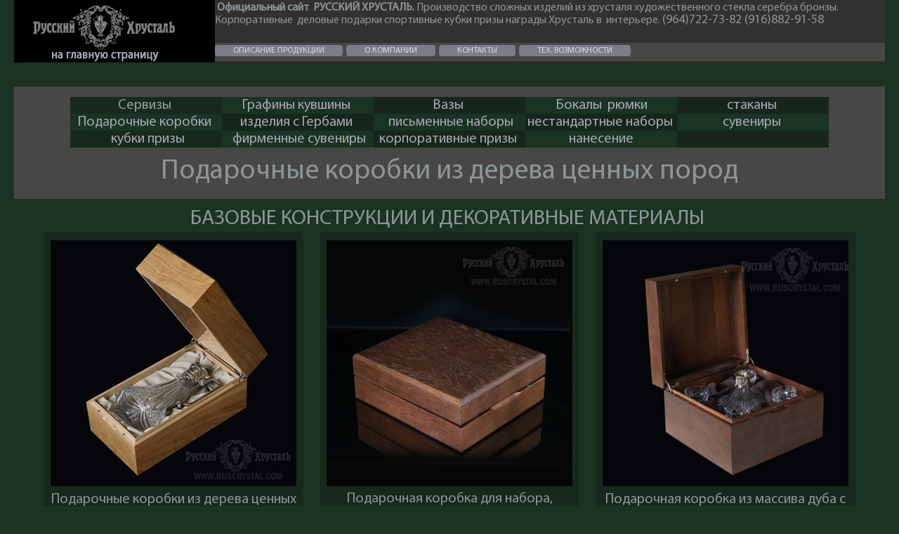

--- FILE ---
content_type: text/html; charset=utf-8
request_url: http://ruscrystal.com/page/34
body_size: 34869
content:
<!DOCTYPE html>
<html>
<head>
	<meta http-equiv="Content-Type" content="text/html; charset=utf-8" />
	<link rel="stylesheet" type="text/css" href="/assets/1f37e34e/pager.css" />
<script type="text/javascript" src="/assets/7c4f2007/jquery.min.js"></script>
<script type="text/javascript" src="/js/jquery.requireScript.js"></script>
<script type="text/javascript" src="/js/cms.js"></script>
<title>Подарочные коробки из дерева ценных пород  VIP упаковка для ценных подарков из зебрано венге и других ценных пород дерева  коробки из дуба ореха бука под ювелирные изделия больших линейных размеров  - Производственная Компания Русский Хрусталь Хрусталь с декором из серебра или посеребренной бронзы. Изготовление  на заказ  спортивных кубков призов корпоративных  подарков Дворцовые интерьеры  мебель декор официальный сайт </title>
	<meta name="keywords" content="Подарочные коробки из дерева ценных пород  VIP упаковка для ценных подарков из зебрано венге и других ценных пород дерева  коробки из дуба ореха бука под ювелирные изделия больших линейных размеров , " />
	<meta name="description" content="" />
	<meta http-equiv="X-UA-Compatible" content="IE=edge" />
    <link rel="stylesheet" type="text/css" href="/font/myriadpro-regular.css" />
	<link rel="stylesheet" type="text/css" href="/css/main.css" />
	<link rel="stylesheet" type="text/css" href="/css/form.css" />
    <!-- Yandex.Metrika counter -->
    <script type="text/javascript" >
        (function(m,e,t,r,i,k,a){m[i]=m[i]||function(){(m[i].a=m[i].a||[]).push(arguments)};
            m[i].l=1*new Date();k=e.createElement(t),a=e.getElementsByTagName(t)[0],k.async=1,k.src=r,a.parentNode.insertBefore(k,a)})
        (window, document, "script", "https://mc.yandex.ru/metrika/tag.js", "ym");

        ym(88226121, "init", {
            clickmap:true,
            trackLinks:true,
            accurateTrackBounce:true,
            webvisor:true
        });
    </script>
    <noscript><div><img src="https://mc.yandex.ru/watch/88226121" style="position:absolute; left:-9999px;" alt="" /></div></noscript>
    <!-- /Yandex.Metrika counter -->
</head>

<body>

<div id="win">
	<div id="doc">
        		<div id="header">
            <a href="/"><img class="logo" src="/img/logo.gif"></a>
            <div id="hright">
                <div class="E5content"><p style="font-size: 18px;"><b style="font-size: 16px;">&nbsp;Официальный сайт&nbsp; РУССКИЙ ХРУСТАЛЬ.&nbsp;</b><span style="font-size: 16px;">Производство сложных изделий из хрусталя художественного стекла серебра бронзы. Корпоративные&nbsp; деловые подарки спортивные кубки призы награды Хрусталь в&nbsp; интерьере</span><span style="font-size: 16px;">.<b>&nbsp;</b></span>(964)722-73-82 (916)882-91-58<b>&nbsp;</b>&nbsp; &nbsp;</p></div>

                                                                                <div id="mmenu">
                            <ul class="l1">
                                                                    <li class="cufon i1 leftmenu8 active">
                                        <a class="a1" href="/page/8">ОПИСАНИЕ ПРОДУКЦИИ</a>
                                        <div class="spl1"></div>                                    </li>
                                                                    <li class="cufon i1 leftmenu9 ">
                                        <a class="a1" href="/page/9">О КОМПАНИИ</a>
                                        <div class="spl1"></div>                                    </li>
                                                                    <li class="cufon i1 leftmenu480 ">
                                        <a class="a1" href="/page/480">КОНТАКТЫ</a>
                                        <div class="spl1"></div>                                    </li>
                                                                    <li class="cufon i1 leftmenu654 ">
                                        <a class="a1" href="/page/654">ТЕХ. ВОЗМОЖНОСТИ</a>
                                                                            </li>
                                                            </ul>
                        </div>
                                                </div>
		</div>
		<div id="main">
			<div id="content"><table id="maintable">
	<tr>
		    <td id="rightblock" class="style0">
        </td>
		<td id="mcenter">
				<div class="E5content"><p></p><p></p><p style="text-align: center;font-size: 30px; "></p><div class="divgray"><p style="text-align: center;font-size: 40px; "><span class="Apple-style-span" style="color: rgb(140, 149, 153); "><span class="Apple-style-span" style="color: rgb(146, 157, 158); font-size: 9px; "></span></span></p><table class="tzebra0" style="border-top-style: none; border-right-style: none; border-bottom-style: none; border-left-style: none; border-width: initial; border-color: initial; padding-top: 12px; padding-right: 10px; padding-bottom: 12px; padding-left: 10px; margin-top: auto; margin-right: auto; margin-bottom: auto; margin-left: auto; border-collapse: collapse; text-align: center; font-size: 20px; width: 1080px; "><tbody><tr><td class="thead" style="border-top-style: none; border-right-style: none; border-bottom-style: none; border-left-style: none; border-width: initial; border-color: initial; padding-top: 0px; padding-right: 0px; padding-bottom: 0px; padding-left: 0px; margin-top: 0px; margin-right: 0px; margin-bottom: 0px; margin-left: 0px; background-image: initial; background-attachment: initial; background-origin: initial; background-clip: initial; background-color: rgb(23, 41, 29); border-width: initial; border-color: initial; width: 216px; background-position: initial initial; background-repeat: initial initial; ">Сервизы&nbsp;</td><td class="odd" style="border-top-style: none; border-right-style: none; border-bottom-style: none; border-left-style: none; border-width: initial; border-color: initial; padding-top: 0px; padding-right: 0px; padding-bottom: 0px; padding-left: 0px; margin-top: 0px; margin-right: 0px; margin-bottom: 0px; margin-left: 0px; border-width: initial; border-color: initial; background-image: initial; background-attachment: initial; background-origin: initial; background-clip: initial; background-color: rgb(27, 51, 34); width: 216px; background-position: initial initial; background-repeat: initial initial; "><a href="/page/90" style="color: rgb(165, 167, 179); ">Графины кувшины&nbsp;</a></td><td class="even" style="border-top-style: none; border-right-style: none; border-bottom-style: none; border-left-style: none; border-width: initial; border-color: initial; padding-top: 0px; padding-right: 0px; padding-bottom: 0px; padding-left: 0px; margin-top: 0px; margin-right: 0px; margin-bottom: 0px; margin-left: 0px; border-width: initial; border-color: initial; background-image: initial; background-attachment: initial; background-origin: initial; background-clip: initial; background-color: rgb(22, 38, 27); width: 216px; background-position: initial initial; background-repeat: initial initial; "><a href="/page/92" style="color: rgb(165, 167, 179); ">Вазы&nbsp;</a></td><td class="odd" style="border-top-style: none; border-right-style: none; border-bottom-style: none; border-left-style: none; border-width: initial; border-color: initial; padding-top: 0px; padding-right: 0px; padding-bottom: 0px; padding-left: 0px; margin-top: 0px; margin-right: 0px; margin-bottom: 0px; margin-left: 0px; border-width: initial; border-color: initial; background-image: initial; background-attachment: initial; background-origin: initial; background-clip: initial; background-color: rgb(27, 51, 34); width: 216px; background-position: initial initial; background-repeat: initial initial; "><a href="/page/93" style="color: rgb(165, 167, 179); ">Бокалы &nbsp;рюмки</a></td><td class="even" style="border-top-style: none; border-right-style: none; border-bottom-style: none; border-left-style: none; border-width: initial; border-color: initial; padding-top: 0px; padding-right: 0px; padding-bottom: 0px; padding-left: 0px; margin-top: 0px; margin-right: 0px; margin-bottom: 0px; margin-left: 0px; border-width: initial; border-color: initial; background-image: initial; background-attachment: initial; background-origin: initial; background-clip: initial; background-color: rgb(22, 38, 27); width: 216px; background-position: initial initial; background-repeat: initial initial; "><a href="/page/96" style="color: rgb(165, 167, 179); ">стаканы&nbsp;</a></td></tr><tr><td class="odd" valign="top" style="border-top-style: none; border-right-style: none; border-bottom-style: none; border-left-style: none; border-width: initial; border-color: initial; padding-top: 0px; padding-right: 0px; padding-bottom: 0px; padding-left: 0px; margin-top: 0px; margin-right: 0px; margin-bottom: 0px; margin-left: 0px; border-width: initial; border-color: initial; background-image: initial; background-attachment: initial; background-origin: initial; background-clip: initial; background-color: rgb(27, 51, 34); background-position: initial initial; background-repeat: initial initial; "><a href="/page/28" style="color: rgb(165, 167, 179); ">Подарочные коробки&nbsp;</a></td><td class="even" style="border-top-style: none; border-right-style: none; border-bottom-style: none; border-left-style: none; border-width: initial; border-color: initial; padding-top: 0px; padding-right: 0px; padding-bottom: 0px; padding-left: 0px; margin-top: 0px; margin-right: 0px; margin-bottom: 0px; margin-left: 0px; border-width: initial; border-color: initial; background-image: initial; background-attachment: initial; background-origin: initial; background-clip: initial; background-color: rgb(22, 38, 27); background-position: initial initial; background-repeat: initial initial; "><a href="/page/94" style="color: rgb(165, 167, 179); ">изделия с Гербами&nbsp;</a></td><td class="odd" style="border-top-style: none; border-right-style: none; border-bottom-style: none; border-left-style: none; border-width: initial; border-color: initial; padding-top: 0px; padding-right: 0px; padding-bottom: 0px; padding-left: 0px; margin-top: 0px; margin-right: 0px; margin-bottom: 0px; margin-left: 0px; border-width: initial; border-color: initial; background-image: initial; background-attachment: initial; background-origin: initial; background-clip: initial; background-color: rgb(27, 51, 34); background-position: initial initial; background-repeat: initial initial; "><a href="/page/91" style="color: rgb(165, 167, 179); ">&nbsp;письменные наборы</a></td><td class="even" style="border-top-style: none; border-right-style: none; border-bottom-style: none; border-left-style: none; border-width: initial; border-color: initial; padding-top: 0px; padding-right: 0px; padding-bottom: 0px; padding-left: 0px; margin-top: 0px; margin-right: 0px; margin-bottom: 0px; margin-left: 0px; border-width: initial; border-color: initial; background-image: initial; background-attachment: initial; background-origin: initial; background-clip: initial; background-color: rgb(22, 38, 27); background-position: initial initial; background-repeat: initial initial; "><a href="/page/364" style="color: rgb(165, 167, 179); ">нестандартные наборы</a>&nbsp;</td><td class="odd" style="border-top-style: none; border-right-style: none; border-bottom-style: none; border-left-style: none; border-width: initial; border-color: initial; padding-top: 0px; padding-right: 0px; padding-bottom: 0px; padding-left: 0px; margin-top: 0px; margin-right: 0px; margin-bottom: 0px; margin-left: 0px; border-width: initial; border-color: initial; background-image: initial; background-attachment: initial; background-origin: initial; background-clip: initial; background-color: rgb(27, 51, 34); background-position: initial initial; background-repeat: initial initial; "><a href="/page/95" style="color: rgb(165, 167, 179); ">сувениры&nbsp;</a></td></tr><tr><td class="thead" valign="top" style="border-top-style: none; border-right-style: none; border-bottom-style: none; border-left-style: none; border-width: initial; border-color: initial; padding-top: 0px; padding-right: 0px; padding-bottom: 0px; padding-left: 0px; margin-top: 0px; margin-right: 0px; margin-bottom: 0px; margin-left: 0px; background-image: initial; background-attachment: initial; background-origin: initial; background-clip: initial; background-color: rgb(23, 41, 29); border-width: initial; border-color: initial; background-position: initial initial; background-repeat: initial initial; "><a href="/page/150" style="color: rgb(165, 167, 179); ">&nbsp;кубки призы</a></td><td class="odd" valign="top" style="border-top-style: none; border-right-style: none; border-bottom-style: none; border-left-style: none; border-width: initial; border-color: initial; padding-top: 0px; padding-right: 0px; padding-bottom: 0px; padding-left: 0px; margin-top: 0px; margin-right: 0px; margin-bottom: 0px; margin-left: 0px; border-width: initial; border-color: initial; background-image: initial; background-attachment: initial; background-origin: initial; background-clip: initial; background-color: rgb(27, 51, 34); background-position: initial initial; background-repeat: initial initial; ">&nbsp;<a href="/page/149" style="color: rgb(165, 167, 179); ">фирменные сувениры</a></td><td class="even" align="center" valign="top" style="border-top-style: none; border-right-style: none; border-bottom-style: none; border-left-style: none; border-width: initial; border-color: initial; padding-top: 0px; padding-right: 0px; padding-bottom: 0px; padding-left: 0px; margin-top: 0px; margin-right: 0px; margin-bottom: 0px; margin-left: 0px; border-width: initial; border-color: initial; background-image: initial; background-attachment: initial; background-origin: initial; background-clip: initial; background-color: rgb(22, 38, 27); background-position: initial initial; background-repeat: initial initial; "><a href="/page/151" style="color: rgb(165, 167, 179); ">корпоративные призы</a>&nbsp;</td><td class="odd" style="border-top-style: none; border-right-style: none; border-bottom-style: none; border-left-style: none; border-width: initial; border-color: initial; padding-top: 0px; padding-right: 0px; padding-bottom: 0px; padding-left: 0px; margin-top: 0px; margin-right: 0px; margin-bottom: 0px; margin-left: 0px; border-width: initial; border-color: initial; background-image: initial; background-attachment: initial; background-origin: initial; background-clip: initial; background-color: rgb(27, 51, 34); background-position: initial initial; background-repeat: initial initial; "><a href="/page/27" style="color: rgb(165, 167, 179); ">нанесение</a></td><td class="even" style="border-top-style: none; border-right-style: none; border-bottom-style: none; border-left-style: none; border-width: initial; border-color: initial; padding-top: 0px; padding-right: 0px; padding-bottom: 0px; padding-left: 0px; margin-top: 0px; margin-right: 0px; margin-bottom: 0px; margin-left: 0px; border-width: initial; border-color: initial; background-image: initial; background-attachment: initial; background-origin: initial; background-clip: initial; background-color: rgb(22, 38, 27); background-position: initial initial; background-repeat: initial initial; "><div>&nbsp;</div></td></tr></tbody></table><p></p><p style="text-align: center;font-size: 40px; "><span class="Apple-style-span" style="color: rgb(140, 149, 153); ">&nbsp;Подарочные коробки из дерева ценных пород</span>&nbsp;</p></div><p></p><p style="text-align: center;font-size: 30px; "></p><div style="text-align: center; font-size: 30px;">БАЗОВЫЕ КОНСТРУКЦИИ И ДЕКОРАТИВНЫЕ МАТЕРИАЛЫ&nbsp;</div><table border="0" cellspacing="0" cellpadding="2" class="tborder" style="text-align: center; width: 1150px; margin: auto;"><tbody><tr><td style="text-align: center; font-size: 20px; width: 380px;" class="thead" valign="top"><img class="" style="cursor:pointer;" onclick="showfoto(550, 550, '/data/5720d4aa7b4bd.jpg')" src="/data/5720d4a57ce22.jpg" border="0" width="350" height="350" alt="коробка подарочная из дуба  с откидной крышкой,  " w2="550" h2="550" url2="/data/5720d4aa7b4bd.jpg"><br>Подарочные коробки из дерева ценных пород. Дуб классический, светлый Массив. Петли "хьюмидорноые", никелированные. Откидная крышка. Прорезной ложемент с отделкой мебельной обивочной тканью</td><td>&nbsp;</td><td class="thead" style="width: 380px;" valign="top"><img class="" style="cursor:pointer;" onclick="showfoto(550, 550, '/data/5720d4f813d92.jpg')" src="/data/5720d4e228249.jpg" border="0" width="350" height="350" alt="коробка для подарочного набора изготовлена из дуба с тонировкой  в цвет орех " w2="550" h2="550" url2="/data/5720d4f813d92.jpg"><span style="font-size: 20px;">Подарочная коробка для набора, сервиза с откидной крышкой. Массив дуба. &nbsp;Фактурный рисунок. Тонирование в цвет: темный орех. &nbsp;Полуматовый лак. Расположение &nbsp;изделий в коробке линейное в ложементе прорезного типа &nbsp;драпированым тканью</span></td><td>&nbsp;</td><td style="text-align: center; font-size: 20px; width: 380px;" class="thead" valign="top"><img class="" style="cursor:pointer;" onclick="showfoto(550, 550, '/data/5720d56adeab8.jpg')" src="/data/5720d555b3a8e.jpg" border="0" width="350" height="350" alt="коробка из дуба с тонировкой и лаковым покрытием" w2="550" h2="550" url2="/data/5720d56adeab8.jpg"><br>Подарочная коробка из массива дуба с вертикальным расположением графина и рюмок внутри. Цвет тонирования: орех. &nbsp;Матовый лак. &nbsp;Прорезной ложемент &nbsp;драпирован &nbsp;мебельной обивочной тканью<br></td></tr><tr><td style="text-align: center; font-size: 20px; " class="thead" valign="top"><img class="" style="cursor:pointer;" onclick="showfoto(1000, 1000, '/data/5720d61e0b069.jpg')" src="/data/5720d610d2377.jpg" border="0" width="350" height="350" alt="подарочная коробка из дуба в форме чемодана с кожаной ручкой  для удобствам переноски и надежными  накидными замками. Расположение изделий - стандартное линейное в ложементе прорезного типа" w2="1000" h2="1000" url2="/data/5720d61e0b069.jpg"><br>Подарочная коробка из массива дуба с вертикальным расположением графина и рюмок внутри. Цвет тонирования: орех. &nbsp;Матовый лак. &nbsp;Прорезной ложемент &nbsp;драпирован &nbsp;мебельной обивочной тканью</td><td>&nbsp;</td><td valign="top" class="thead"><img class="" style="cursor:pointer;" onclick="showfoto(1000, 1000, '/data/5720dbe7af869.jpg')" src="/data/5720db7e2851c.jpg" border="0" width="350" height="350" alt="подарочные коробки  с откидной крышкой  для тяжелых  изделий больших габаритных  размеров" w2="1000" h2="1000" url2="/data/5720dbe7af869.jpg"><br><span style="font-size: 20px;">подарочные коробки &nbsp;с откидной крышкой &nbsp;для тяжелых &nbsp;изделий больших габаритных &nbsp;размеров. по желанию Заказчиков &nbsp;изделия больших размеров и веса фиксируются &nbsp;в коробке дополнительными ложементными вставками или ремнями&nbsp;</span><br></td><td>&nbsp;</td><td style="text-align: center; font-size: 20px; " class="thead" valign="top"><img class="" style="cursor:pointer;" onclick="showfoto(1000, 1000, '/data/5720dc65c1cfd.jpg')" src="/data/5720dc6123d3a.jpg" border="0" width="350" height="350" alt="Коробка  с откидной крышкой  для  крупногабаритных изделий.  Материал - дуб" w2="1000" h2="1000" url2="/data/5720dc65c1cfd.jpg"><br>подарочные коробки &nbsp;с откидной крышкой &nbsp;для тяжелых &nbsp;изделий больших габаритных &nbsp;размеров. (фото в закрытом виде) для удобства переноски по желанию Заказчика комплектуются &nbsp;кожаными ручками или &nbsp;переносными ремнями.<br></td></tr><tr><td style="font-size: 20px; " class="thead" valign="top"><img class="" style="cursor:pointer;" onclick="showfoto(1000, 1000, '/data/5720dccb2de4b.jpg')" src="/data/5720dcbf033f8.jpg" border="0" width="349" height="349" alt="Коробка конструкции КРЫШКА - ДНО  со съемной  крышкой и кожаной ручкой для удобства транспортировки.  Материал - тонированный  в цвет &quot;орех&quot; дуб" w2="1000" h2="1000" url2="/data/5720dccb2de4b.jpg"><br style="background-color: rgb(27, 51, 34);">Коробка конструкции КРЫШКА - ДНО &nbsp;со съемной &nbsp;крышкой и кожаной ручкой для удобства транспортировки. &nbsp;Материал - тонированный &nbsp;в цвет "орех" дуб<br></td><td>&nbsp;</td><td class="thead" valign="top"><img class="" style="cursor:pointer;" onclick="showfoto(1000, 1000, '/data/5611465e932b2.jpg')" src="/data/5611461cce8fb.jpg" border="0" width="350" height="350" alt="коробка подарочная изготовлена индивидуально под изделие из чистого серебра больших размеров" w2="1000" h2="1000" url2="/data/5611465e932b2.jpg"><br style="font-size: 20px;"><span style="font-size: 20px;">подарочная коробка была изготовлена &nbsp;в количестве 1 шт под &nbsp;единично выпущенное изделие из чистого серебра и природного камня</span><br></td><td>&nbsp;</td><td valign="top" class="thead" style="font-size: 20px; "><img class="" style="cursor:pointer;" onclick="showfoto(1000, 1138, '/data/57452ed6c4df0.jpg')" src="/data/57452e5779721.jpg" border="0" width="350" height="400" alt="коробка из дерева окрашена в корпоративный цвет Заказчика " w2="1000" h2="1138" url2="/data/57452ed6c4df0.jpg"><br>подарочная коробка из дерева &nbsp;окрашена в корпоративный цвет Заказчика &nbsp;по согласованному образцу&nbsp;</td></tr><tr><td>&nbsp;</td><td>&nbsp;</td><td>&nbsp;</td><td>&nbsp;</td><td>&nbsp;</td></tr><tr><td valign="top" class="thead" colspan="5"><br><span style="font-size: 30px;">ПРИМЕНЯЕМАЯ ФУРНИТУРА </span>&nbsp;&nbsp;<br></td></tr><tr><td valign="top" class="thead" style="font-size: 18px;"><img class="" style="" src="/data/532d6e6746722.jpg" alt="коробки из дерева ценных пород  комплектуются качественной фурнитурой. Врезные петли " border="0" width="350" height="350"><br style="background-color: rgb(27, 51, 34);">Все подарочные коробки из дерева ценных пород оснащаются качественной фурнитурой. &nbsp;"хьюмидорные"петли из никелированной латуни.&nbsp;</td><td>&nbsp;</td><td valign="top" class="thead" style="font-size: 20px;"><img class="" style="cursor:pointer;" onclick="showfoto(1000, 1000, '/data/5720ef23d9ce7.jpg')" src="/data/5720ef0f7d85e.jpg" border="0" width="350" height="350" alt="" w2="1000" h2="1000" url2="/data/5720ef23d9ce7.jpg"><br>для удобства транспортировки по желанию Заказчика некоторые модели коробок комплектуются надежными ручками из кожи</td><td>&nbsp;</td><td class="thead" valign="top"><img class="" style="" src="/data/5611470aa397b.jpg" alt="" border="0" width="350" height="350"><span class="Apple-style-span" style="font-size: 20px;">замок с фиксируемой защелкой &nbsp;на &nbsp;заказной &nbsp;коробках из дерева ценных пород</span><span class="Apple-style-span" style="font-size: 20px;"><span class="Apple-style-span" style="font-size: 20px;">&nbsp;</span><br></span></td></tr><tr><td style="font-size: 20px;">&nbsp;<img class="" style="cursor:pointer;" onclick="showfoto(1000, 1000, '/data/5720f00cc20ed.jpg')" src="/data/5720effda48e2.jpg" border="0" width="350" height="350" alt="" w2="1000" h2="1000" url2="/data/5720f00cc20ed.jpg"><br>Накидные замки &nbsp;для съемных крышек в конструкции &nbsp;КРЫШКА - ДНО&nbsp;</td><td>&nbsp;</td><td>&nbsp;</td><td>&nbsp;</td><td>&nbsp;</td></tr></tbody></table><div style="text-align: center;"><span class="Apple-style-span" style="-webkit-border-horizontal-spacing: 0px; -webkit-border-vertical-spacing: 0px; font-size: 30px; ">Варианты используемых базовых &nbsp;материалов и отделок</span><br></div><p></p><table border="0" cellspacing="0" cellpadding="2" class="tborder" style="width: 1100px; margin: auto;"><tbody><tr><td style="text-align: center; font-size: 18px; width: 275px;" class="thead" valign="top"><img class="" style="cursor:pointer;" onclick="showfoto(450, 450, '/data/532d71ba9aa60.jpg')" src="/data/532d719930221.jpg" border="0" width="230" height="230" alt="" w2="450" h2="450" url2="/data/532d71ba9aa60.jpg">&nbsp;<br>дуб классический &nbsp;не тонированный&nbsp;</td><td style="text-align: center; font-size: 18px; width: 275px;" class="thead" valign="top"><img class="" style="cursor:pointer;" onclick="showfoto(450, 450, '/data/56dbf3f270e49.jpg')" src="/data/56dbf3edc6acb.jpg" border="0" width="230" height="230" alt="" w2="450" h2="450" url2="/data/56dbf3f270e49.jpg"><br>бук классический не тонированный<br></td><td style="text-align: center; font-size: 18px; width: 275px;" class="thead" valign="top"><img class="" style="cursor:pointer;" onclick="showfoto(450, 450, '/data/56dbf5438f5fd.jpg')" src="/data/56dbf5401339e.jpg" border="0" width="230" height="230" alt="" w2="450" h2="450" url2="/data/56dbf5438f5fd.jpg"><br>дуб &nbsp; тонированный &nbsp;цвет &nbsp; "орех"</td><td style="text-align: center; font-size: 18px; width: 275px;" class="thead" valign="top"><img class="" style="cursor:pointer;" onclick="showfoto(450, 450, '/data/532d720a2d67a.jpg')" src="/data/532d72052c239.jpg" border="0" width="230" height="230" alt="" w2="450" h2="450" url2="/data/532d720a2d67a.jpg"><br>дуб &nbsp; &nbsp;тонированный &nbsp;цвет "венге"</td></tr></tbody></table><br><p></p><p></p><p style="text-align: center; font-size: 30px; ">&nbsp;Варианты &nbsp;материалов &nbsp;заказного нестандартного исполнения&nbsp;</p><p style="text-align: center; font-size: 30px; "></p><table class="tzebra" style="width: 1100px; margin: auto;"><tbody><tr><td class="even" valign="top" style="width: 275px;">&nbsp;<img class="" style="cursor:pointer;" onclick="showfoto(450, 450, '/data/56dbf3dda9e74.jpg')" src="/data/56dbf3d8d3c60.jpg" border="0" width="230" height="230" alt="" w2="450" h2="450" url2="/data/56dbf3dda9e74.jpg"><br>дуб &nbsp;фактура &nbsp; поверхности "механическое старение"</td><td class="even" valign="top" style="width: 275px;"><img class="" style="cursor:pointer;" onclick="showfoto(450, 450, '/data/56dbf52582069.jpg')" src="/data/56dbf51e1c94c.jpg" border="0" width="230" height="230" alt="" w2="450" h2="450" url2="/data/56dbf52582069.jpg"><br>дуб &nbsp;фактура &nbsp; поверхности "художественное старение"<br></td><td class="even" valign="top" style="width: 275px;">&nbsp;<img class="" style="cursor:pointer;" onclick="showfoto(450, 450, '/data/56dbf5b4c6a7c.jpg')" src="/data/56dbf5a9eea88.jpg" border="0" width="230" height="230" alt="" w2="450" h2="450" url2="/data/56dbf5b4c6a7c.jpg"><br>венге &nbsp;не лакированный</td><td class="even" valign="top" style="width: 275px;">&nbsp;<img class="" style="cursor:pointer;" onclick="showfoto(450, 450, '/data/56dbf5cedbcd0.jpg')" src="/data/56dbf5cb319e5.jpg" border="0" width="230" height="230" alt="" w2="450" h2="450" url2="/data/56dbf5cedbcd0.jpg"><br>венге лакированный</td></tr><tr><td class="thead">&nbsp;<img class="" style="cursor:pointer;" onclick="showfoto(450, 450, '/data/56dbf641bf8af.jpg')" src="/data/56dbf6394afe2.jpg" border="0" width="230" height="230" alt="" w2="450" h2="450" url2="/data/56dbf641bf8af.jpg"><br><span style="background-color: rgb(22, 38, 27);">мербао</span><br></td><td class="thead">&nbsp;<img class="" style="cursor:pointer;" onclick="showfoto(450, 450, '/data/56dbf6254ffa0.jpg')" src="/data/56dbf61e798b2.jpg" border="0" width="230" height="230" alt="" w2="450" h2="450" url2="/data/56dbf6254ffa0.jpg"><br>зебрано<br></td><td class="thead">&nbsp;<img class="" style="cursor:pointer;" onclick="showfoto(450, 450, '/data/56dbf605e59c5.jpg')" src="/data/56dbf5fca8374.jpg" border="0" width="230" height="230" alt="" w2="450" h2="450" url2="/data/56dbf605e59c5.jpg"><br>лайсвуд</td><td class="thead"><br></td></tr><tr><td colspan="4"><span style="background-color: rgb(23, 41, 29);">НАНЕСЕНИЕ ЛОГОТИПОВ НАДПИСЕЙ НА ДЕРЕВЯННЫХ КОРОБКАХ&nbsp;</span>&nbsp;</td></tr><tr><td class="even" valign="top">&nbsp;<img class="" style="cursor:pointer;" onclick="showfoto(450, 450, '/data/56dc6e3010e46.jpg')" src="/data/56dc6e287ae71.jpg" border="0" width="230" height="230" alt="" w2="450" h2="450" url2="/data/56dc6e3010e46.jpg"><br>лазерная гравировка затемненная<br></td><td class="even" valign="top">&nbsp;<img class="" style="cursor:pointer;" onclick="showfoto(450, 450, '/data/56dc6dc2f0b39.jpg')" src="/data/56dc6db9f106f.jpg" border="0" width="230" height="230" alt="" w2="450" h2="450" url2="/data/56dc6dc2f0b39.jpg"><br>шелкография цвет нанесения согласовывается&nbsp;</td><td class="even" valign="top">&nbsp;<img class="" style="cursor:pointer;" onclick="showfoto(450, 450, '/data/56dc6df644673.jpg')" src="/data/56dc6df03a7d2.jpg" border="0" width="230" height="230" alt="" w2="450" h2="450" url2="/data/56dc6df644673.jpg"><br>лазерная гравировка&nbsp;</td><td class="even" valign="top"><img class="" style="cursor:pointer;" onclick="showfoto(1000, 1004, '/data/5744af3748658.jpg')" src="/data/5744af31ed261.jpg" border="0" width="230" height="230" alt="нанесение на фасаде коробки из ценных пород дерева изготлено по технологии металлостикеров" w2="1000" h2="1004" url2="/data/5744af3748658.jpg"><br>металлостикеры из листового никеля покрытие золото &nbsp;</td></tr></tbody></table><br><p></p><p></p><p>&nbsp;</p></div>
    <div id="blocklist" data-context='{"modelName":"Block"}'>
	
	<div class="items">
                			</div>

	
</div>

		</td>


	</tr>
</table></div>

            <div style="margin: 15px 0">
                <!-- Rating@Mail.ru counter -->
                <script type="text/javascript">
                    var _tmr = _tmr || [];
                    _tmr.push({id: "2521367", type: "pageView", start: (new Date()).getTime()});
                    (function (d, w) {
                        var ts = d.createElement("script"); ts.type = "text/javascript"; ts.async = true;
                        ts.src = (d.location.protocol == "https:" ? "https:" : "http:") + "//top-fwz1.mail.ru/js/code.js";
                        var f = function () {var s = d.getElementsByTagName("script")[0]; s.parentNode.insertBefore(ts, s);};
                        if (w.opera == "[object Opera]") { d.addEventListener("DOMContentLoaded", f, false); } else { f(); }
                    })(document, window);
                </script><noscript><div style="position:absolute;left:-10000px;">
                        <img src="//top-fwz1.mail.ru/counter?id=2521367;js=na" style="border:0;" height="1" width="1" alt="Рейтинг@Mail.ru" />
                    </div></noscript>
                <!-- //Rating@Mail.ru counter -->
                <!-- Rating@Mail.ru logo -->
                <a href="http://top.mail.ru/jump?from=2521367">
                    <img src="//top-fwz1.mail.ru/counter?id=2521367;t=479;l=1"
                         style="border:0;" height="31" width="88" alt="Рейтинг@Mail.ru" /></a>
                <!-- //Rating@Mail.ru logo -->
            </div>
		</div>
	</div>
</div>


<script type="text/javascript" src="/js/my.js"></script>
</body>
</html>


--- FILE ---
content_type: text/css
request_url: http://ruscrystal.com/font/myriadpro-regular.css
body_size: 341
content:
@font-face {
    font-family: 'MyriadProRegular';
    src: url('myriadpro-regular.eot');
    src: url('myriadpro-regular.eot') format('embedded-opentype'),
         url('myriadpro-regular.woff') format('woff'),
         url('myriadpro-regular.ttf') format('truetype'),
         url('myriadpro-regular.svg#MyriadProRegular') format('svg');
}


--- FILE ---
content_type: text/css
request_url: http://ruscrystal.com/css/main.css
body_size: 7583
content:
html {height:100%;width:100%;}
body {height:100%;width:100%;}

body {
    font-family: 'MyriadProRegular';
    font-size: 16px;
    line-height:1em;
    margin: 0;
    background:#1b3322;
    color: #8c9599;
}

* html img, * html .png {
    -pie-png-fix:true;
    behavior: url(/css/PIE.htc);
}

:focus {
    outline: 0;
}

* { -webkit-tap-highlight-color: rgba(0,0,0,0); }

.clearfix {zoom:1}
.clearfix:after {
    content: ".";
    display: block;
    height: 0;
    clear: both;
    visibility: hidden;
}

.fixed {
    position:fixed;
}
* html .fixed {
    position:absolute;
}

img {border:none}
h1, h2, h3 {margin:0;padding:0;font-weight:normal;font-size:1.3em;margin-bottom:10px}

input {background-image:url("[data-uri]")}

ul {margin:0;padding:0;padding-left:20px;}
ul li {list-style:none;margin-left:-20px;padding-left:20px;background:url(../img/li.gif) 0 4px no-repeat;margin-bottom:6px}

table {border:none;padding:0;margin:0;border-collapse:collapse}
table td {border:none;padding:0;margin:0}
table.w {width:100%}
table.h {width:100%;height:100%}

#middle .helper {
    width:1px;
    height:100%;
    margin-left:-1px;
    display:inline-block;
    //display:inline;
    zoom:1;
    vertical-align:middle;
}
#middle .middle {
    display:inline-block;
    //display:inline;
    zoom:1;
    vertical-align:middle;
}

/* inline block */
.ib {display: -moz-inline-box;}
.ib {display: inline-block;}
* html .ib {display: inline;}
*:first-child+html .ib {display: inline;}

p {margin-top:0px;margin-bottom:10px;}

a {
    color:#a5a7b3;
    text-decoration:none;
}
a:hover {
    text-decoration:underline;
}

input {
    border: 1px solid #BFBFBF;
    padding: 3px 5px;
}
input:focus {outline: 1px solid #047ebc}
input[type=checkbox] {border:none}
input[type=radio] {border:none}
select {
    border: 1px solid #BFBFBF;
}
textarea {
    border: 1px solid #BFBFBF;
    overflow:auto;
}

.popupwindow {position:relative;width:724px;background:#FFF;border:1px solid #999;text-align:left;color:#000}
.popupwindow a {color:#000}
#popupcontent {padding:10px}
.popupclose {position:absolute;left:28px;top:-25px;width:100%;height:25px;text-align:right;font-size:12px;line-height:25px}
.popupclose a {color:#733;margin-right:0px;}

#content {line-height:normal}

#AdminMenu {height: 40px;position: relative;z-index: 10;color: #CCC}
#AdminMenu a {color: #CCC;text-decoration: none;display: inline-block;//display: inline;zoom:1}
#AdminMenu a:hover {color: #FFF}
#AdminMenu ul {background: #2C2C2C;display: block;margin: 0;padding: 0;top: 0;left: 0;width: 100%;height: 40px}
#AdminMenu li {margin:0;padding:0;list-style: none;background: none;line-height: 40px;display: inline-block;//display: inline;zoom:1;padding-left: 15px}

.breadcrumbs {line-height: 29px;border: 1px solid #e4e5ec;background: #f8f9fa;padding: 0 10px;margin-bottom: 20px}
.breadcrumbs img {margin: 0 9px}

.ui-autocomplete li {background: none}
.acdd-btn {background: url("/img/select.png") center center no-repeat;cursor: pointer}

.btn1 {position: relative;background: url("/img/btn1.png") right top no-repeat;height: 33px;display: inline-block;//display: inline;zoom:1;margin-left: 5px}
.btn1 a, .btn1 span {position: relative;left:-5px;display: inline-block;//display: inline;zoom:1;height: 100%;background: url("/img/btn1.png") left top no-repeat;padding: 0 25px;color: #FFF;font-size: 15px;line-height: 32px;padding-right: 20px;text-decoration: none}
.btn1 input {position: absolute;width: 100%;height: 100%;background: url("/img/spacer.gif");border: none;top: 0;left: 0;cursor: pointer}

.E5htmleditor_active {}
.E5htmleditor_active table {border-collapse:collapse}
.E5htmleditor_active td {outline:1px dashed #aaa}

.none {}

.tborder {border-collapse:collapse;}
.tborder td {border:none;padding: 12px 10px}

.tzebra td {border:none;padding: 12px 10px}
.tzebra td.even {background: #16261b}
.tzebra td.odd {background: #1b3322}
.tzebra {border-collapse:collapse;padding: 12px 10px}

.thead {background: #17291d}
.tgray {background: #6c7071;color: #929d9e;padding: 12px 10px}
.tgray a {color: #929d9e}

.tzebra0 td {border:none;padding: 0}
.tzebra0 td.even {background: #16261b}
.tzebra0 td.odd {background: #1b3322}
.tzebra0 {border-collapse:collapse;padding: 12px 10px}

.tzebra_gray td {border:none;padding: 12px 10px;color: #8c9599;}
.tzebra_gray td.even {background: #3c3c3e}
.tzebra_gray td.odd {background: #31302e}
.tzebra_gray {border-collapse:collapse;padding: 12px 10px}
.tzebra_gray a {color: #8c9599;}

ul.yiiPager li {background: none;padding: 0}

.flasherror {background: pink;margin: 5px;padding: 10px}

.editpanel .i {margin: 0 3px}
.createpanel {margin: 5px 0}
.createpanel .a {color: red}

#AdminMenu {font-size: 12px}

#win {height: 100%}
#doc {min-height: 100%;margin: auto;width: 100%;max-width: 1240px;min-width: 998px}
#header {height: 89px;position: relative;background: #000;margin-bottom: 24px;overflow: hidden;font-size: 12px}
#main {position: relative}
#maintable {width: 100%}
#header .logo {float: left}
#hright {margin-left: 286px;height: 100%;background: #333030}
#hright p {line-height: 1em;padding-top: 2px}

#mmenu {background: #494646;height: 26px;line-height: 26px;position: absolute;bottom: 2px;width: 100%}
#mmenu ul {margin: 0;padding: 0}
#mmenu li {margin: 0;padding: 0;background: none;float: left;background: #7b7d88;border-radius: 4px;behavior: url(/css/PIE.htc);;position: relative;line-height: 16px;margin-top: 3px;margin-right: 5px;padding: 0 26px;font-size: 12px}
#mmenu li a {color: #d6d8e5}
#mmenu li .cufon {top: -2px}

#wlanguage {float: left}
#wlanguage a {display: block;width: 68px;text-align: center;line-height: 22px;font-size: 14px;color: #a5a7b3;text-decoration: none;background: #000;margin:4px 9px 6px 13px}

#blocklist {}
#blocklist .item {clear: both;overflow: hidden;cursor: pointer}
#blocklist .item:hover {outline: 2px solid #7b7d88}
#blocklist .cnt {float: left;margin: 0 10px;max-width: 60%}
#blocklist .foto {float: left;width: 15%;overflow: hidden}
#blocklist .foto img {width: 100%}
#blocklist .foto2 {float: right;width: 15%;overflow: hidden}
#blocklist .foto2 img {width: 100%}
#blocklist .name {font-size: 25px;line-height: 1em}
#blocklist .short {font-size: 17px;line-height: 1em}
#blocklist .odd {padding-right: 15%;background: #111f15}
#blocklist .even {padding-left: 15%;background: #1b3322}
#blocklist .float {padding: 0;width: 49%;float: left;clear: right}
#blocklist .float .foto {width: 30%}

#mcenter {vertical-align: top}
#rightblock {vertical-align: top;padding: 5px}
#rightblock.style0 {position: absolute;right: 0}
#rightblock.style1 {width: 100px;background: #333030}
#rightblock.style2 {width: 253px;background: #333030}
#rightblock.style3 {width: 253px;background: #000}
#rightblock h1, #rightblock h2, #rightblock h3 {color: #8e908f;text-transform: uppercase;background: #494646;padding: 1px 5px}

.divgray {background: #494646;color: #929d9e;padding: 5px 20px}

#content .tzebra td {text-align: center;font-size: 20px}
#content .tzebra td p {margin: 10px 0}

#photolist {}
#photolist .items {font-size: 0;letter-spacing: -4px;margin-right: -50px}
#photolist .item {display: inline-block;//display: inline;zoom:1;margin: 0 10px 10px 0;vertical-align: top;font-size: 12px;letter-spacing: normal}
#photolist .photo .i {width: 200px}


--- FILE ---
content_type: text/css
request_url: http://ruscrystal.com/css/form.css
body_size: 3925
content:
/**
 * CSS styles for forms generated by yiic.
 *
 * The styles can be applied to the following form structure:
 *
 * <div class="form">
 *     <div class="row">
 *         <label for="inputid">xyz</label>
 *         <input name="inputid" id="inputid" type="text" />
 *         <p class="hint">hint text</p>
 *     </div>
 *     <div class="row">
 *         <label for="inputid">xyz</label>
 *         <input name="inputid" id="inputid" type="text" />
 *         <p class="hint">hint text</p>
 *     </div>
 *     <div class="row buttons">
 *         <label for="inputid">xyz</label>
 *         <input name="inputid" id="inputid" type="text" />
 *         <p class="hint">hint text</p>
 *     </div>
 * </div>
 *
 * The above code will render the labels and input fields in separate lines.
 * In order to render them in the same line, please use the "wide" form as follows,
 *
 * <div class="wide form">
 *     ......
 * </div>
 *
 * @author Qiang Xue <qiang.xue@gmail.com>
 * @link http://www.yiiframework.com/
 * @copyright Copyright &copy; 2008-2010 Yii Software LLC
 * @license http://www.yiiframework.com/license/
 */

div.form
{
}

div.form input,
div.form textarea,
div.form select
{
	margin: 0.2em 0 0.5em 0;
}

div.form fieldset
{
	border: 1px solid #DDD;
	padding: 10px;
	margin: 0 0 10px 0;
    -moz-border-radius:7px;
}

div.form label
{
	font-weight: bold;
	font-size: 1em;
	display: block;
}

div.form .row
{
	margin: 5px 0;
}

div.form .hint
{
	margin: 0;
	padding: 0;
	color: #999;
}

div.form .note
{
	font-style: italic;
}

div.form span.required
{
	color: red;
}

div.form div.error label,
div.form label.error,
div.form span.error
{
	color: #C00;
}

div.form div.error input,
div.form div.error textarea,
div.form div.error select,
div.form input.error,
div.form textarea.error,
div.form select.error
{
	background: #FEE;
	border-color: #C00;
}

div.form div.success input,
div.form div.success textarea,
div.form div.success select,
div.form input.success,
div.form textarea.success,
div.form select.success
{
	background: #E6EFC2;
	border-color: #C6D880;
}


div.form .errorSummary
{
	border: 2px solid #C00;
	padding: 7px 7px 12px 7px;
	margin: 0 0 20px 0;
	background: #FEE;
	font-size: 0.9em;
}

div.form .errorMessage
{
	color: red;
	font-size: 0.9em;
}

div.form .errorSummary p
{
	margin: 0;
	padding: 5px;
}

div.form .errorSummary ul
{
	margin: 0;
	padding: 0 0 0 20px;
}

div.wide.form label
{
	float: left;
	margin-right: 10px;
	position: relative;
	text-align: right;
	width: 100px;
}

div.wide.form .row
{
	clear: left;
}

div.wide.form .buttons, div.wide.form .hint, div.wide.form .errorMessage
{
	clear: left;
	padding-left: 110px;
}

.f1 {font-size: 0px;line-height: 0em;position: relative;margin: 0;vertical-align: top;}
.f1 {letter-spacing: -4px}
.f1 label {display: block;margin-bottom: 5px;font-size: 12px;line-height: normal;letter-spacing: normal;}
.f1 input {background: none;border: none;padding: 0;margin: 0;font-size: 11px;color: #415875;height: 25px;outline: none;overflow: hidden;vertical-align: middle;letter-spacing: normal;}
.f1 input:focus {outline: none}
.f1 .ii {position: relative;height: 25px;line-height: 25px;display: block;width: 70px;padding: 0 8px}
.f1 .el {display: inline-block;//display: inline;zoom:1;position: relative;margin: 0 2px;width: 86px;height: 25px}
.f1 .el #t3 {position: absolute;}
.f1 .el .c1 {background: url('/img/f1/bg2.png') no-repeat;width: 10px;}
.f1 .el .c3 {background: url('/img/f1/bg2.png') no-repeat;width: 10px;}
.f1 .el .c2 {background: url('/img/f1/bg.png') repeat-x;margin: 0 10px;}
.f1 .btn {width: 30px;background: url("/img/f1/btn.png") center center no-repeat;cursor: pointer;vertical-align: top;}

.f2 {position: relative;margin: 0}
.f2 label {display: block;margin-bottom: 5px;font-size: 12px;line-height: normal;}
.f2 input {display: block;margin-bottom: 10px}

.errorMessage {color: red;margin-top: 5px;margin-bottom: 10px}

--- FILE ---
content_type: application/javascript
request_url: http://ruscrystal.com/js/my.js
body_size: 1379
content:
$(function() {

});

if(window.Cufon) {
    Cufon.replace('.cufon');
    Cufon.now();
}

(function($) {
    $.fn.admincontext = function(option) {
        var settings = {};

        $.extend(settings, option);

        return this.each(function() {
            var $el = $(this);
            var json = $el.attr('data-context');
            var data = JSON && JSON.parse(json) || $.parseJSON(json);

            $el.bind('mouseover', function(e) {
                e.stopPropagation();
                $this = $(this);
                $this.css('outline', '1px solid red');
            });
            $el.bind('mouseout', function(e) {
                e.stopPropagation();
                $this = $(this);
                $this.css('outline', 'none');
            });
            $el.bind('contextmenu rightclick', function(e) {
                e.preventDefault();
                $this = $(this);

                if(data.id) {
                    CMS.Dialog.create('/admin/'+data.modelName.toLowerCase()+'/update?id='+data.id, 960, 500, null, function() {location.reload()});
                } else {
                    CMS.Dialog.create('/admin/'+data.modelName.toLowerCase()+'/create', 960, 500, null, function() {location.reload()});
                }

                return false;
            });
        });
    }
})(jQuery);

--- FILE ---
content_type: application/javascript
request_url: http://ruscrystal.com/js/cms.js
body_size: 27371
content:

function E(id) {
    if(typeof jQuery != 'undefined' && id instanceof jQuery) {
        return id[0];
    } else
    if(typeof HTMLElement != 'undefined') {
        if(id instanceof HTMLElement) {
            return id;
        }
    } else {
        if(typeof id != 'string') {
            return id;
        }
    }

    var e = document.getElementById(id);
    if(e) return e;
    return null;
}

function setCookie(name, value, expire, path) {
	if(expire) {
		var expireDate = new Date();
		expireDate.setDate(expire + expireDate.getDate());
		
		document.cookie = name + "=" + value + ";" + " expires=" + expireDate.toGMTString() + ";" + " path=" + path + ";";
	} else {
		document.cookie = name + "=" + value + ";" + " path=/;";
	}
}

// plugin playlast
(function($) {
	var queuestorage = {};
	$.playLast = function(fn, delay, queue) {
		if(!queue) queue = 'default';

        if(queuestorage[queue]) clearTimeout(queuestorage[queue]);
        queuestorage[queue] = setTimeout(fn, delay);
	}
})(jQuery);

// plugin disableSelection
(function($) {
    if(!$.fn.disableSelection) {
        $.fn.disableSelection = function() {
            return this
                .attr('unselectable', 'on')
                .css('user-select', 'none')
                .on('selectstart', false);
        }
    }
})(jQuery);

// plugin touchHandler
(function($) {
	if(!document.addEventListener || !document.createEvent) return;
	
	var clickms = 200;
	var lastTouchDown = -1;

	function touchHandler(event) {
		 var touches = event.changedTouches,
		    first = touches[0],
		    type = "";

		 var d = new Date();
		 switch(event.type)	{
		    case "touchstart": type = "mousedown"; lastTouchDown = d.getTime(); break;
		    case "touchmove": type="mousemove"; lastTouchDown = -1; break;        
		    case "touchend": if(lastTouchDown > -1 && (d.getTime() - lastTouchDown) < clickms){lastTouchDown = -1; type="click"; break;} type="mouseup"; break;
		    default: return;
		}
		var simulatedEvent = document.createEvent("MouseEvent");
		simulatedEvent.initMouseEvent(type, true, true, window, 1,
		                          first.screenX, first.screenY,
		                          first.clientX, first.clientY, false,
		                          false, false, false, 0, null);

		first.target.dispatchEvent(simulatedEvent);
		event.preventDefault();
	}

	function init()	{
	   document.addEventListener("touchstart", touchHandler, true);
	   document.addEventListener("touchmove", touchHandler, true);
	   document.addEventListener("touchend", touchHandler, true);
	   document.addEventListener("touchcancel", touchHandler, true);
	}
	
	//$(init);
})(jQuery);

var CMS = new function() {

	var CMS = this;
	
	CMS.runScripts = function(html) {
		if(!html) return;

		/*html = html.replace(/\<script/g, '<div class="ajaxscript"');
		html = html.replace(/\/script\>/g, '/div>');*/
		
		html = html.replace(/\/\*\<\!\[CDATA\[\*\//g, '');
		html = html.replace(/\/\*\]\]\>\*\//g, '');

        var mat;
        var mat2;

        var styles = [];
        var re = /\<link([^>]*)\>/gim;
        var re2 = /href="([^"]*)"/i;
        while((mat = re.exec(html)) != null) {
            if(mat[1]) {
                if(mat2 = re2.exec(mat[1])) {
                    styles.push(mat2[1]);
                }
            }
        }

        if(styles.length) {
            for(i in styles) {
                var e = document.createElement('link');
                e.rel = 'stylesheet';
                e.href = styles[i];
                document.getElementsByTagName('head')[0].appendChild(e);
            }
        }

		var scriptfiles = [];
		var scripts = [];

        var re = /\<script([^>]*)\>([^\v]*?)\<\/script/gim;
        var re2 = /src="([^"]*)"/i;
        while((mat = re.exec(html)) != null) {
            if(mat[1]) {
                if(mat2 = re2.exec(mat[1])) {
                    scriptfiles.push(mat2[1]);
                }
            }
            if(mat[2]) {
                scripts.push(mat[2]);
            }
        }
		
		//$('.ajaxscript', '<div>'+html+'</div>').each(function(index, element) {var src = $(element).attr('src'); if(src) scriptfiles.push(src); else if(element.innerHTML) scripts.push(element.innerHTML);});
	
		if(scriptfiles.length) {
			$.requireScript(scriptfiles, function() {
				if(scripts.length)
				for(i in scripts) {
					jQuery.globalEval(scripts[i]);
				}
			}, window);
		} else {
			if(scripts.length)
			for(i in scripts) {
				jQuery.globalEval(scripts[i]);
			}
		}
	}

    CMS.addToSelect = function(oSelect, name, value) {
        if(!oSelect.options) {
            oSelect = E(oSelect);
        }

        if(oSelect.options) {
            var oOption = document.createElement("OPTION");
            oSelect.options.add(oOption);
            oOption.innerHTML = name;
            oOption.value = value;
        }
    }

	CMS.setLanguge = function(language) {
		setCookie('language', language);
        location.href = '/';
		
		/*if(lastajax) {
			CMS.doAjax(lastajax['url'], lastajax['id'], lastajax['data']);
		} else {
			var e = E('languagepostdata');
			if(e && e.value) {
				CMS.doPost(location.href, {'postdata':e.value});
			} else {
				location.reload(true);
			}
		}*/
	}

	CMS.doPost = function(url, postdata) {
		var form = document.createElement('form');
		form.setAttribute('method', 'post');
		form.setAttribute('action', url);
		
		var input;
		
		for(key in postdata) {
			input = document.createElement('input');
			input.setAttribute('type', 'hidden');
			input.setAttribute('name', key);
			input.setAttribute('value', postdata[key]);
			form.appendChild(input);
		}
		
		form = document.body.appendChild(form);
		
		form.submit();
	}

	CMS.sendPost = function(url, postdata) {
		$(document).ready(function() {
			doPost(url, postdata);
		});
	}

	// обрамляет элемент, превращая его в popup
	CMS.popupElement = function(e, classname) {
		if(!e) return false;

		var id = e.id;
		var content = '<div id="'+id+'">'+e.innerHTML+'</div>';
		//$(e).remove();

		CMS.showPopup(classname, content);
	}

	CMS.popupFrame = function(url, classname) {
		var content = '<iframe style="width:100%;height:100%;border:none" frameborder="0" src="'+url+'"></iframe>';
		CMS.showPopup(classname, content);
	}

	CMS.showPopup = function(classname, popupcontent, onclose, popupid) {
        if(!popupid) popupid = 'popupwindow';

		if (E(popupid)) document.body.removeChild(E(popupid));

        document.body.style.overflow = 'hidden';
	
		var div_popup = document.createElement('div');
		div_popup.id = popupid;
		div_popup.className = 'fixed';
		div_popup.style.width = '100%';
		div_popup.style.height = '100%';
		div_popup.style.left = '0';
		div_popup.style.top = '0';
		div_popup.style.zIndex = '1000';
		document.body.appendChild(div_popup);
		
		var div_overlay = document.createElement('div');
		div_overlay.className = 'fixed overlay';
		div_overlay.style.width = '100%';
		div_overlay.style.height = '100%';
		div_overlay.style.left = '0';
		div_overlay.style.top = '0';
		div_overlay.style.zIndex = '1000';
		div_popup.appendChild(div_overlay);
		
		var div = document.createElement('div');
		div.id = 'close';
		div.className = 'fixed'+(classname?' '+classname:'');
		div.style.width = '100%';
		div.style.height = '100%';
		div.style.left = '0';
		div.style.top = '0';
		div.style.zIndex = '1000';
		div.style.textAlign = 'center';
		div.style.verticalAlign = 'middle';
		div.innerHTML = '<table class="h"><tr><td id="close"><div class="popupwindow" style="vertical-align:middle;display:inline-block;//display:inline;zoom:1"><div class="popupclose"><a href="javascript:void(0)" id="close"><img id="close" src="/img/close.png" border=0></a></div><div id="popupcontent" style="text-align:left">'+(popupcontent ? popupcontent : '<div style="text-align:center;height:50px"><div style="margin-left:-1px;width:1px;height:100%;vertical-align:middle;display:inline-block;//display:inline;zoom:1"></div><img style="vertical-align:middle" src="/img/preloader2.gif" border="0"></div>')+'</div></div></td></tr></table>';
		div = div_popup.appendChild(div);

        var popupcontent = $(div).find('#popupcontent');
        popupcontent.css('maxHeight', Math.round($(window).height()*0.8));

		div.onclick = function(e) {
			if(!document.all) {
				var target = e.target;
			} else {
				var target = event.srcElement;
			}
			
			if(target.id=='close') {
				CMS.hidePopup(popupid);
				
				if(onclose) {
					onclose();
				}
			}
		};
	}

	CMS.hidePopup = function(popupid) {
        if(!popupid) popupid = 'popupwindow';
        document.body.style.overflow = '';
		if (E(popupid)) document.body.removeChild(E(popupid));
	}

	var g_curhiderid = 0;

	CMS.showHider = function(time, classname, nopreloader) {
		g_curhiderid++;
		
		if(time) {
			setTimeout("CMS.hideHider('" + g_curhiderid + "')", time);
		}
		
		var div_hider = document.createElement('div');
		div_hider.id = 'ajaxhider';
		div_hider.className = 'fixed';
		div_hider.style.width = '100%';
		div_hider.style.height = '100%';
		div_hider.style.left = '0';
		div_hider.style.top = '0';
		div_hider.style.zIndex = '9999';
		document.body.appendChild(div_hider);
        $(div_hider).disableSelection();
		
		var div_overlay = document.createElement('div');
		div_overlay.className = 'fixed overlay';
		div_overlay.style.width = '100%';
		div_overlay.style.height = '100%';
		div_overlay.style.left = '0';
		div_overlay.style.top = '0';
		div_overlay.style.zIndex = '9999';
		div_hider.appendChild(div_overlay);
        $(div_overlay).disableSelection();
		
		var div = document.createElement('div');
		div.id = 'close';
		div.className = 'fixed'+(classname?' '+classname:'');
		div.style.width = '100%';
		div.style.height = '100%';
		div.style.left = '0';
		div.style.top = '0';
		div.style.zIndex = '9999';
		div.style.textAlign = 'center';
		div.style.verticalAlign = 'middle';
		div.innerHTML = '<table class="h"><tr><td valign="middle" align="center">'+(nopreloader ? '' : '<img src="/img/preloader2.gif" border="0">')+'</td></tr></table>';
		div_hider.appendChild(div);
        $(div).disableSelection();
		
		return g_curhiderid;
	}

	CMS.hideHider = function(id) {
		if(id == g_curhiderid || !id) {
			if (E('ajaxhider')) document.body.removeChild(E('ajaxhider'));
		}
	}

	var g_isie6 = 0;
	function isIE6() {
		if(g_isie6) {
	 		if(g_isie6 == 1) return true;
	 		else if(g_isie6 == 2) return false;
		}
		
		var browser=navigator.appName;
		var b_version=navigator.appVersion;
		
		var re = new RegExp('; MSIE 6\.*;', "gim");

		if(b_version.search(re) != -1) {
			g_isie6 = 1;
			return true;
		} else {
			g_isie6 = 2;
			return false;
		}
	}

	function getElementsByClass(searchClass,node,tag) {
		var classElements = new Array();
		if ( node == null )
				node = document;
		if ( tag == null )
				tag = '*';
		var els = node.getElementsByTagName(tag);
		var elsLen = els.length;
		var pattern = new RegExp("(^|\\s)"+searchClass+"(\\s|$)");
		for (i = 0, j = 0; i < elsLen; i++) {
			if ( pattern.test(els[i].className) ) {
				classElements[j] = els[i];
				j++;
			}
		}
		return classElements;
	}

	CMS.myscroll = function() {
        if(!isIE6()) return;

		var top = self.pageYOffset || (document.documentElement && document.documentElement.scrollTop) || (document.body && document.body.scrollTop);
		var left = self.pageXOffset || (document.documentElement && document.documentElement.scrollLeft) || (document.body && document.body.scrollLeft);
		var m_fixed_elements = getElementsByClass('fixed');
		for(i=0;i<m_fixed_elements.length;i++) {
			var fixedtop = m_fixed_elements[i].getAttribute('fixedtop');
			if(!fixedtop) {
				fixedtop = parseInt(m_fixed_elements[i].style.top);
				if (!fixedtop) fixedtop = 0;
				if (fixedtop == 0) fixedtop = 'zero';
				m_fixed_elements[i].setAttribute('fixedtop', fixedtop);
			}
			if (!fixedtop) fixedtop = 0;
			if (fixedtop == 'zero') fixedtop = 0;
			m_fixed_elements[i].style.top = (fixedtop + top) + 'px';
			
			var fixedleft = m_fixed_elements[i].getAttribute('fixedleft');
			if(!fixedleft) {
				fixedleft = parseInt(m_fixed_elements[i].style.left);
				if (!fixedleft) fixedleft = 0;
				if (fixedleft == 0) fixedleft = 'zero';
				m_fixed_elements[i].setAttribute('fixedleft', fixedleft);
			}
			if (!fixedleft) fixedleft = 0;
			if (fixedleft == 'zero') fixedleft = 0;
			m_fixed_elements[i].style.left = (fixedleft + left) + 'px';
		}
	}

	if(isIE6()) window.onscroll = CMS.myscroll;

	CMS.registerLoadedScripts = function() {
		$('script').each(function(index, element){
			var src = $(element).attr('src');
			if(src) {
				$.requireScript.registerLoaded(src);
			}
		});
	}

	var lastajax = {};

	CMS.doAjax = function(url, targetid, post, onerror, onsuccess, sourceid, hiderclass) {
		if(typeof url == 'object') {
			var hash = url;
			url = hash['url'];
			targetid = hash['targetid'];
			post = hash['post'];
			onerror = hash['onerror'];
			onsuccess = hash['onsuccess'];
			sourceid = hash['sourceid'];
			hiderclass = hash['hiderclass'];
		}
		
		if(!targetid) targetid = 'content';
		if(!sourceid) sourceid = targetid;
		if(!hiderclass && hiderclass!==false) hiderclass = 'hider';
		
		lastajax['url'] = url;
		lastajax['data'] = post;
		lastajax['id'] = targetid;
		
		var hiderid = 0;
		if(hiderclass) hiderid = CMS.showHider(null, hiderclass);

        var type = 'get';
        if(post) type = 'post';
		
		$.ajax({
			'url':url,
			'data':post,
			'dataType':'html',
			'cache':false,
            'type':type,
			'success':function(html, textStatus, jqXHR) {
				if(html.length>1) {
					if(parseAjaxRes(html)) return true;

                    CMS.registerLoadedScripts();

                    var content;
					if(typeof sourceid == 'string') content = $('#'+sourceid,'<div>'+html+'</div>').html();
					if(content) E(targetid).innerHTML = content;
					else E(targetid).innerHTML = html;

					CMS.runScripts(html);
				}
				if(hiderid) CMS.hideHider(hiderid);
				if(onsuccess) onsuccess();
			},
			'error':function(jqXHR, textStatus, errorThrown) {
				if(onerror) {
					onerror();
				} else
				if(jqXHR && jqXHR.responseText) {
					alert(jqXHR.responseText);
				} else {
					//alert('Error');
				}
			}
		});
	}
	
	CMS.ajaxPopup = function(url, sourceid, classname, post, onclose, onerror) {
		if(typeof url == 'object') {
			var hash = url;
			url = hash['url'];
			sourceid = hash['sourceid'];
			classname = hash['classname'];
			post = hash['post'];
			onclose = hash['onclose'];
			onerror = hash['onerror'];
		}
		
		if(!sourceid) sourceid = 'content';
		
		CMS.showPopup(classname, null, onclose);
		CMS.doAjax(url, 'popupcontent', post, onerror, null, sourceid, false);
	}
	
	function haveFileField($form) {
		if($form.find('input[type=file]').length>0) return true;
		else return false;
	}
	
	CMS.ajaxSendForm = function(form, targetid, onerror, sourceid) {
		if(!form) return true;
        $form = $(E(form));
		if(!$form) return true;
		
		if(!sourceid) sourceid = 'content';
		
		var post = $form.serializeArray();
		CMS.doAjax($form.attr('action'), targetid, post, onerror, null, sourceid);
	
		return false;
	}
	
	CMS.ajaxSendPopupForm = function(form, sourceid, classname, onclose, onerror) {
		/*if(typeof form == 'object' && form['form']) {
			var hash = form;
			form = hash['form'];
			sourceid = hash['sourceid'];
			classname = hash['classname'];
			onclose = hash['onclose'];
			onerror = hash['onerror'];
		}*/
		
		if(!form) return true;
        $form = $(E(form));
		if(!$form) return true;
		
		var post = $form.serializeArray();
		
		if(!sourceid) sourceid = 'content';
		
		CMS.showPopup(classname, null, onclose);
		CMS.doAjax($form.attr('action'), 'popupcontent', post, onerror, null, sourceid, false);
		
		return false;
	}

	function getJson(str) {
		if(str && (str.indexOf('{')==0 || str.indexOf('{')==1)) {
			str = '(' + str + ')';
			var json = null;
			eval('json = ' + str);
			return json;
		}
		return false;
	}

	function parseAjaxRes(html) {
		var json = getJson(html);
		
		if(json) {
			if(json['redirect']) {
				if(json['postdata']) {
					CMS.sendPost(json['redirect'], json['postdata']);
				} else {
					location.replace(json['redirect']);
				}
				return true;
			} else
			if(json['error']) {
				alert(json['error']);
				return true;
			}
		}
	}

	CMS.Dialog = new function () {
        this.create = function (dialogurl, startwidth, startheight, onload, onclose) {
            var root = getRootWindow();
            if (root != window) return root.CMS.Dialog.create(dialogurl, startwidth, startheight);
            var document = root.document;

            if (!$(document).find('link[href="/css/dialogwindow.css"]').length) {
                var link = document.createElement('link');
                link.href = '/css/dialogwindow.css';
                link.rel = 'stylesheet';
                link.type = 'text/css';
                document.getElementsByTagName('head')[0].appendChild(link);
            }

            $.requireScript('/js/dialogwindow.js', function () {
                createWindowDialog(dialogurl, startwidth, startheight, onload, onclose);
            }, this);
        }

        this.close = function () {
            this.getCurrentDialog().closeWindow();
        }

        this.getRootWindow = function () {
            return getRootWindow();
        }

        this.onClose = function () {
            var root = getRootWindow();
            if (root != window) return root.CMS.Dialog.onClose();

            g_dialogcount--;
            g_m_dialogconteiner.pop();
        }

        var g_dialogcount = 0;
        var g_m_dialogconteiner = [];

        this.getCurrentDialog = function (win) {
            var root = getRootWindow();
            if (root != window) return root.CMS.Dialog.getCurrentDialog(window);

            if (!win) win = window;

            for (var i = 0; i < g_m_dialogconteiner.length; i++) {
                if (g_m_dialogconteiner[i]) {
                    var cur = g_m_dialogconteiner[i];
                    if (cur && cur.getWindow() == win) return cur;
                }
            }
            return false;
        }

        // возвращает номер текущего диалога в глобальном массиве диалогов
        this.currentDialogNum = function (win) {
            var root = getRootWindow();
            if (root != window) return root.CMS.Dialog.currentDialogNum(window);

            if (!win) win = window;

            for (var i = 0; i < g_m_dialogconteiner.length; i++) {
                if (g_m_dialogconteiner[i]) {
                    var cur = g_m_dialogconteiner[i];
                    if (cur && cur.getWindow() == win) return i;
                }
            }

            return -1;
        }

        function getRootWindow() {
            var win = window;
            while (win.parent && win.parent != win) {
                win = win.parent;
            }
            return win;
        }

        this.getParentDialog = function (win) {
            var root = getRootWindow();
            if (root != window) return root.CMS.Dialog.getParentDialog(window);

            if (!win) win = window;

            return g_m_dialogconteiner[this.currentDialogNum(win) - 1];
        }

        var dialogWindowReLoaded = new Array();

        function createWindowDialog(dialogurl, startwidth, startheight, onload, onclose) {
            var dialogframe;
            var root = getRootWindow();
            //if (root != window) return root.createWindowDialog(dialogurl);

            try {
                if (!$(window).dialogWin) return false;

                g_dialogcount++;

                var iframeId = 'dialogframe' + g_dialogcount;
                dialogWindowReLoaded[iframeId] = false;
                var iframe = '<iframe id="' + iframeId + '" src="' + dialogurl + '" border="0" frameborder="0" style="width:100%;height:100%;"></iframe>';
                $(document.body).append(iframe);
                dialogframe = $(document.getElementById(iframeId));

                dialogframe.dialogWin({
                    closeBtn:true,
                    refreshBtn:true,
                    maxBtn:true,
                    preloader:true,
                    preloaderSrc:'/img/preloader2.gif',
                    sizeable:true,
                    onclose: onclose
                }).hideWindow();

                dialogframe.load(getOnLoad(dialogframe));
                g_m_dialogconteiner.push(dialogframe);

                try {
                    CMS.myscroll()
                } catch (er) {
                }

            } catch (e) {
                return false;
            }

            return true;

            function getOnLoad(dialogframe) {
                return function (e) {
                    var frame = e.target;
                    dialogframe.showWindow();

                    var caption = $(frame.contentWindow.document).find('title').html();
                    if (caption.length > 40) caption = caption.substr(0, 37) + '...';

                    var obj = $(frame.contentWindow.document);

                    /*var content = obj.find('#content');
                     if(content.length) {
                     content.css('margin', '10px');
                     $(frame.contentWindow.document.body).html(content);
                     }*/
                    var body = $(frame.contentWindow.document.body);
                    body.find('.navbar').css('display', 'none');
                    body.find('.breadcrumbs').css('display', 'none');

                    var width = obj.width();
                    var height = obj.height();

                    if (width < startwidth) width = startwidth;
                    if (height < startheight) height = startheight;

                    var disableSizeable = false;

                    dialogframe
                        .setWindowSize(width, height, true)
                        .css('width', '100%')
                        .css('height', '100%')
                        .css('opacity', 1)
                        .hidePreloader()
                        .setCaption(caption);
                    if (disableSizeable) {
                        dialogframe.setSizeable(false);
                    }
                    dialogWindowReLoaded[frame.id] = true;

                    if(onload) {
                        onload(dialogframe);
                    }
                }
            }
        }
    };

    CMS.showEditorInFrame = function(frame) {
        if(!(frame instanceof HTMLIFrameElement)) {
            frame = E(frame);
        }

        if(!frame) return;

        var win = frame.contentWindow;
        var doc = win.document;

        doc.write('<html><head><script type="text/javascript" src="/js/jquery.requireScript-1.2.1.js"></script></head><body></body></html>');

        var body = doc.body;

        body.style.margin = 0;
        body.style.padding = 0;

        body.innerHTML = '<link rel="stylesheet" type="text/css" href="/pub/E5/panel.css" /><link rel="stylesheet" type="text/css" href="/pub/E5/htmleditor.css" /><div id="content"></div><script>E5config().imgurl="/pub/E5/img";E5editor().edit("content", "");</script>';
    }

    CMS.getPageSize = function() {
        var xScroll, yScroll;
        if (window.innerHeight && window.scrollMaxY) {
            xScroll = window.innerWidth + window.scrollMaxX;
            yScroll = window.innerHeight + window.scrollMaxY;
        } else if (document.body.scrollHeight > document.body.offsetHeight){ // all but Explorer Mac
            xScroll = document.body.scrollWidth;
            yScroll = document.body.scrollHeight;
        } else { // Explorer Mac...would also work in Explorer 6 Strict, Mozilla and Safari
            xScroll = document.body.offsetWidth;
            yScroll = document.body.offsetHeight;
        }
        var windowWidth, windowHeight;
        if (self.innerHeight) {     // all except Explorer
            if(document.documentElement.clientWidth){
                windowWidth = document.documentElement.clientWidth;
            } else {
                windowWidth = self.innerWidth;
            }
            windowHeight = self.innerHeight;
        } else if (document.documentElement && document.documentElement.clientHeight) { // Explorer 6 Strict Mode
            windowWidth = document.documentElement.clientWidth;
            windowHeight = document.documentElement.clientHeight;
        } else if (document.body) { // other Explorers
            windowWidth = document.body.clientWidth;
            windowHeight = document.body.clientHeight;
        }
        // for small pages with total height less then height of the viewport
        if(yScroll < windowHeight){
            pageHeight = windowHeight;
        } else {
            pageHeight = yScroll;
        }
        // for small pages with total width less then width of the viewport
        if(xScroll < windowWidth){
            pageWidth = xScroll;
        } else {
            pageWidth = windowWidth;
        }
        arrayPageSize = new Array(pageWidth,pageHeight,windowWidth,windowHeight);
        return arrayPageSize;
    };

    CMS.isIE6 = function() {
        return isIE6();
    }

};

function showfoto(x, y, url) {
    if(window.E5editor && E5editor().id) return;

    var popupid = 'popupfoto';

    if (E(popupid)) document.body.removeChild(E(popupid));

    document.body.style.overflow = 'hidden';

    var div_popup = document.createElement('div');
    div_popup.id = popupid;
    div_popup.className = 'fixed';
    div_popup.style.width = '100%';
    div_popup.style.height = '100%';
    div_popup.style.left = '0';
    div_popup.style.top = '0';
    div_popup.style.zIndex = '1000';
    document.body.appendChild(div_popup);

    var div_overlay = document.createElement('div');
    div_overlay.className = 'fixed overlay';
    div_overlay.style.width = '100%';
    div_overlay.style.height = '100%';
    div_overlay.style.left = '0';
    div_overlay.style.top = '0';
    div_overlay.style.zIndex = '1000';
    div_popup.appendChild(div_overlay);

    var div = document.createElement('div');
    div.id = 'close';
    div.className = 'fixed';
    div.style.width = '100%';
    div.style.height = '100%';
    div.style.left = '0';
    div.style.top = '0';
    div.style.zIndex = '1000';
    div.style.textAlign = 'center';
    div.style.verticalAlign = 'middle';
    div.innerHTML = '<table class="h"><tr><td id="showfotocontent" style="vertical-align: middle;text-align: center"><img src="/img/preloader2.gif"></td></tr></table>';
    div = div_popup.appendChild(div);

    var pagesize = CMS.getPageSize();

    var img = document.createElement('img');
    img.id = 'close';
    img.style.height = pagesize[3]-100+'px';
    img.style.border = '5px solid #FFF';
    img.onload = function() {
        E('showfotocontent').innerHTML = '';
        E('showfotocontent').appendChild(img);

        div.onclick = function(e) {
            if(!document.all) {
                var target = e.target;
            } else {
                var target = event.srcElement;
            }

            document.body.style.overflow = '';
            document.body.removeChild(E(popupid));
        };
    }
    img.src = url;
}
